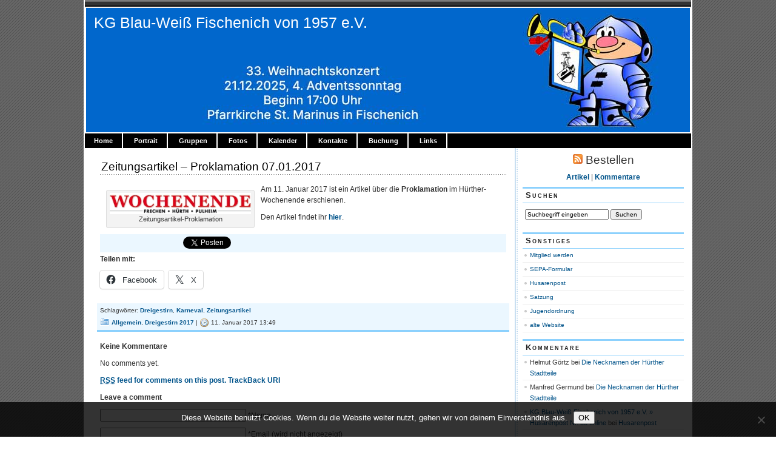

--- FILE ---
content_type: text/html; charset=UTF-8
request_url: https://www.blau-weiss-fischenich.de/?p=18600
body_size: 11623
content:
<!DOCTYPE html PUBLIC "-//W3C//DTD XHTML 1.0 Transitional//EN" "http://www.w3.org/TR/xhtml1/DTD/xhtml1-transitional.dtd">
<html xmlns="http://www.w3.org/1999/xhtml" lang="de">

<head profile="http://gmpg.org/xfn/11">
<meta http-equiv="Content-Type" content="text/html; charset=UTF-8" />

<title>KG Blau-Weiß Fischenich von 1957 e.V.   &raquo; Zeitungsartikel – Proklamation 07.01.2017</title>
	
<link rel="stylesheet" href="https://www.blau-weiss-fischenich.de/wp-content/themes/magicblue/style.css" type="text/css" media="screen" />


<link rel="alternate" type="application/rss+xml" title="KG Blau-Weiß Fischenich von 1957 e.V. RSS Feed" href="https://www.blau-weiss-fischenich.de/?feed=rss2" />

	<link rel="pingback" href="https://www.blau-weiss-fischenich.de/xmlrpc.php" />


	
	<style type="text/css" media="screen">
	
			
body{
		background: #fff url("https://www.blau-weiss-fischenich.de/wp-content/themes/magicblue/images/bodybg.gif");
	}	

#superheader{
		background: url("https://www.blau-weiss-fischenich.de/wp-content/themes/magicblue/images/superheaderbg.gif") top left repeat-x;
		}			
		
#header{
		background: #fff url("https://www.blau-weiss-fischenich.de/wp-content/themes/magicblue/images/headerbg.jpg") top center no-repeat;
				}	
		
#wrapper2{
		background: #fff url("https://www.blau-weiss-fischenich.de/wp-content/themes/magicblue/images/wrapperbg.gif") top right repeat-y;
				}

.post h2{
	background: url("https://www.blau-weiss-fischenich.de/wp-content/themes/magicblue/images/dots.gif") left bottom repeat-x;
				}							
	
.menu ul li.widget ul li{
			background: url("https://www.blau-weiss-fischenich.de/wp-content/themes/magicblue/images/listbullet.gif") no-repeat 0 3px;
				}	

.menu ul li.widget ul li ul li{				
		background: url("https://www.blau-weiss-fischenich.de/wp-content/themes/magicblue/images/listbullet.gif") no-repeat 0 1px;
				}					
				
</style>
	
		<script type="text/javascript" src="https://www.blau-weiss-fischenich.de/wp-content/themes/magicblue/scripts/utils.js"></script>
<!-- Entweder gibt es keine banner, oder die banner sind deaktiviert oder hier nicht entsprechend eingestellt! -->


	<meta name='robots' content='max-image-preview:large' />
	<style>img:is([sizes="auto" i], [sizes^="auto," i]) { contain-intrinsic-size: 3000px 1500px }</style>
	<link rel='dns-prefetch' href='//platform.twitter.com' />
<link rel='dns-prefetch' href='//secure.gravatar.com' />
<link rel='dns-prefetch' href='//stats.wp.com' />
<link rel='dns-prefetch' href='//v0.wordpress.com' />
<link rel='preconnect' href='//i0.wp.com' />
<link rel="alternate" type="application/rss+xml" title="KG Blau-Weiß Fischenich von 1957 e.V. &raquo; Zeitungsartikel – Proklamation 07.01.2017-Kommentar-Feed" href="https://www.blau-weiss-fischenich.de/?feed=rss2&#038;p=18600" />
<script type="text/javascript">
/* <![CDATA[ */
window._wpemojiSettings = {"baseUrl":"https:\/\/s.w.org\/images\/core\/emoji\/16.0.1\/72x72\/","ext":".png","svgUrl":"https:\/\/s.w.org\/images\/core\/emoji\/16.0.1\/svg\/","svgExt":".svg","source":{"concatemoji":"https:\/\/www.blau-weiss-fischenich.de\/wp-includes\/js\/wp-emoji-release.min.js?ver=6.8.3"}};
/*! This file is auto-generated */
!function(s,n){var o,i,e;function c(e){try{var t={supportTests:e,timestamp:(new Date).valueOf()};sessionStorage.setItem(o,JSON.stringify(t))}catch(e){}}function p(e,t,n){e.clearRect(0,0,e.canvas.width,e.canvas.height),e.fillText(t,0,0);var t=new Uint32Array(e.getImageData(0,0,e.canvas.width,e.canvas.height).data),a=(e.clearRect(0,0,e.canvas.width,e.canvas.height),e.fillText(n,0,0),new Uint32Array(e.getImageData(0,0,e.canvas.width,e.canvas.height).data));return t.every(function(e,t){return e===a[t]})}function u(e,t){e.clearRect(0,0,e.canvas.width,e.canvas.height),e.fillText(t,0,0);for(var n=e.getImageData(16,16,1,1),a=0;a<n.data.length;a++)if(0!==n.data[a])return!1;return!0}function f(e,t,n,a){switch(t){case"flag":return n(e,"\ud83c\udff3\ufe0f\u200d\u26a7\ufe0f","\ud83c\udff3\ufe0f\u200b\u26a7\ufe0f")?!1:!n(e,"\ud83c\udde8\ud83c\uddf6","\ud83c\udde8\u200b\ud83c\uddf6")&&!n(e,"\ud83c\udff4\udb40\udc67\udb40\udc62\udb40\udc65\udb40\udc6e\udb40\udc67\udb40\udc7f","\ud83c\udff4\u200b\udb40\udc67\u200b\udb40\udc62\u200b\udb40\udc65\u200b\udb40\udc6e\u200b\udb40\udc67\u200b\udb40\udc7f");case"emoji":return!a(e,"\ud83e\udedf")}return!1}function g(e,t,n,a){var r="undefined"!=typeof WorkerGlobalScope&&self instanceof WorkerGlobalScope?new OffscreenCanvas(300,150):s.createElement("canvas"),o=r.getContext("2d",{willReadFrequently:!0}),i=(o.textBaseline="top",o.font="600 32px Arial",{});return e.forEach(function(e){i[e]=t(o,e,n,a)}),i}function t(e){var t=s.createElement("script");t.src=e,t.defer=!0,s.head.appendChild(t)}"undefined"!=typeof Promise&&(o="wpEmojiSettingsSupports",i=["flag","emoji"],n.supports={everything:!0,everythingExceptFlag:!0},e=new Promise(function(e){s.addEventListener("DOMContentLoaded",e,{once:!0})}),new Promise(function(t){var n=function(){try{var e=JSON.parse(sessionStorage.getItem(o));if("object"==typeof e&&"number"==typeof e.timestamp&&(new Date).valueOf()<e.timestamp+604800&&"object"==typeof e.supportTests)return e.supportTests}catch(e){}return null}();if(!n){if("undefined"!=typeof Worker&&"undefined"!=typeof OffscreenCanvas&&"undefined"!=typeof URL&&URL.createObjectURL&&"undefined"!=typeof Blob)try{var e="postMessage("+g.toString()+"("+[JSON.stringify(i),f.toString(),p.toString(),u.toString()].join(",")+"));",a=new Blob([e],{type:"text/javascript"}),r=new Worker(URL.createObjectURL(a),{name:"wpTestEmojiSupports"});return void(r.onmessage=function(e){c(n=e.data),r.terminate(),t(n)})}catch(e){}c(n=g(i,f,p,u))}t(n)}).then(function(e){for(var t in e)n.supports[t]=e[t],n.supports.everything=n.supports.everything&&n.supports[t],"flag"!==t&&(n.supports.everythingExceptFlag=n.supports.everythingExceptFlag&&n.supports[t]);n.supports.everythingExceptFlag=n.supports.everythingExceptFlag&&!n.supports.flag,n.DOMReady=!1,n.readyCallback=function(){n.DOMReady=!0}}).then(function(){return e}).then(function(){var e;n.supports.everything||(n.readyCallback(),(e=n.source||{}).concatemoji?t(e.concatemoji):e.wpemoji&&e.twemoji&&(t(e.twemoji),t(e.wpemoji)))}))}((window,document),window._wpemojiSettings);
/* ]]> */
</script>
<link rel='stylesheet' id='countdown-style-css' href='https://www.blau-weiss-fischenich.de/wp-content/plugins/ns-countdown/countdown.css?ver=6.8.3' type='text/css' media='all' />
<link rel='stylesheet' id='tfg_style-css' href='https://www.blau-weiss-fischenich.de/wp-content/plugins/twitter-facebook-google-plusone-share/tfg_style.css?ver=6.8.3' type='text/css' media='all' />
<style id='wp-emoji-styles-inline-css' type='text/css'>

	img.wp-smiley, img.emoji {
		display: inline !important;
		border: none !important;
		box-shadow: none !important;
		height: 1em !important;
		width: 1em !important;
		margin: 0 0.07em !important;
		vertical-align: -0.1em !important;
		background: none !important;
		padding: 0 !important;
	}
</style>
<link rel='stylesheet' id='wp-block-library-css' href='https://www.blau-weiss-fischenich.de/wp-includes/css/dist/block-library/style.min.css?ver=6.8.3' type='text/css' media='all' />
<style id='classic-theme-styles-inline-css' type='text/css'>
/*! This file is auto-generated */
.wp-block-button__link{color:#fff;background-color:#32373c;border-radius:9999px;box-shadow:none;text-decoration:none;padding:calc(.667em + 2px) calc(1.333em + 2px);font-size:1.125em}.wp-block-file__button{background:#32373c;color:#fff;text-decoration:none}
</style>
<link rel='stylesheet' id='mediaelement-css' href='https://www.blau-weiss-fischenich.de/wp-includes/js/mediaelement/mediaelementplayer-legacy.min.css?ver=4.2.17' type='text/css' media='all' />
<link rel='stylesheet' id='wp-mediaelement-css' href='https://www.blau-weiss-fischenich.de/wp-includes/js/mediaelement/wp-mediaelement.min.css?ver=6.8.3' type='text/css' media='all' />
<style id='jetpack-sharing-buttons-style-inline-css' type='text/css'>
.jetpack-sharing-buttons__services-list{display:flex;flex-direction:row;flex-wrap:wrap;gap:0;list-style-type:none;margin:5px;padding:0}.jetpack-sharing-buttons__services-list.has-small-icon-size{font-size:12px}.jetpack-sharing-buttons__services-list.has-normal-icon-size{font-size:16px}.jetpack-sharing-buttons__services-list.has-large-icon-size{font-size:24px}.jetpack-sharing-buttons__services-list.has-huge-icon-size{font-size:36px}@media print{.jetpack-sharing-buttons__services-list{display:none!important}}.editor-styles-wrapper .wp-block-jetpack-sharing-buttons{gap:0;padding-inline-start:0}ul.jetpack-sharing-buttons__services-list.has-background{padding:1.25em 2.375em}
</style>
<style id='global-styles-inline-css' type='text/css'>
:root{--wp--preset--aspect-ratio--square: 1;--wp--preset--aspect-ratio--4-3: 4/3;--wp--preset--aspect-ratio--3-4: 3/4;--wp--preset--aspect-ratio--3-2: 3/2;--wp--preset--aspect-ratio--2-3: 2/3;--wp--preset--aspect-ratio--16-9: 16/9;--wp--preset--aspect-ratio--9-16: 9/16;--wp--preset--color--black: #000000;--wp--preset--color--cyan-bluish-gray: #abb8c3;--wp--preset--color--white: #ffffff;--wp--preset--color--pale-pink: #f78da7;--wp--preset--color--vivid-red: #cf2e2e;--wp--preset--color--luminous-vivid-orange: #ff6900;--wp--preset--color--luminous-vivid-amber: #fcb900;--wp--preset--color--light-green-cyan: #7bdcb5;--wp--preset--color--vivid-green-cyan: #00d084;--wp--preset--color--pale-cyan-blue: #8ed1fc;--wp--preset--color--vivid-cyan-blue: #0693e3;--wp--preset--color--vivid-purple: #9b51e0;--wp--preset--gradient--vivid-cyan-blue-to-vivid-purple: linear-gradient(135deg,rgba(6,147,227,1) 0%,rgb(155,81,224) 100%);--wp--preset--gradient--light-green-cyan-to-vivid-green-cyan: linear-gradient(135deg,rgb(122,220,180) 0%,rgb(0,208,130) 100%);--wp--preset--gradient--luminous-vivid-amber-to-luminous-vivid-orange: linear-gradient(135deg,rgba(252,185,0,1) 0%,rgba(255,105,0,1) 100%);--wp--preset--gradient--luminous-vivid-orange-to-vivid-red: linear-gradient(135deg,rgba(255,105,0,1) 0%,rgb(207,46,46) 100%);--wp--preset--gradient--very-light-gray-to-cyan-bluish-gray: linear-gradient(135deg,rgb(238,238,238) 0%,rgb(169,184,195) 100%);--wp--preset--gradient--cool-to-warm-spectrum: linear-gradient(135deg,rgb(74,234,220) 0%,rgb(151,120,209) 20%,rgb(207,42,186) 40%,rgb(238,44,130) 60%,rgb(251,105,98) 80%,rgb(254,248,76) 100%);--wp--preset--gradient--blush-light-purple: linear-gradient(135deg,rgb(255,206,236) 0%,rgb(152,150,240) 100%);--wp--preset--gradient--blush-bordeaux: linear-gradient(135deg,rgb(254,205,165) 0%,rgb(254,45,45) 50%,rgb(107,0,62) 100%);--wp--preset--gradient--luminous-dusk: linear-gradient(135deg,rgb(255,203,112) 0%,rgb(199,81,192) 50%,rgb(65,88,208) 100%);--wp--preset--gradient--pale-ocean: linear-gradient(135deg,rgb(255,245,203) 0%,rgb(182,227,212) 50%,rgb(51,167,181) 100%);--wp--preset--gradient--electric-grass: linear-gradient(135deg,rgb(202,248,128) 0%,rgb(113,206,126) 100%);--wp--preset--gradient--midnight: linear-gradient(135deg,rgb(2,3,129) 0%,rgb(40,116,252) 100%);--wp--preset--font-size--small: 13px;--wp--preset--font-size--medium: 20px;--wp--preset--font-size--large: 36px;--wp--preset--font-size--x-large: 42px;--wp--preset--spacing--20: 0.44rem;--wp--preset--spacing--30: 0.67rem;--wp--preset--spacing--40: 1rem;--wp--preset--spacing--50: 1.5rem;--wp--preset--spacing--60: 2.25rem;--wp--preset--spacing--70: 3.38rem;--wp--preset--spacing--80: 5.06rem;--wp--preset--shadow--natural: 6px 6px 9px rgba(0, 0, 0, 0.2);--wp--preset--shadow--deep: 12px 12px 50px rgba(0, 0, 0, 0.4);--wp--preset--shadow--sharp: 6px 6px 0px rgba(0, 0, 0, 0.2);--wp--preset--shadow--outlined: 6px 6px 0px -3px rgba(255, 255, 255, 1), 6px 6px rgba(0, 0, 0, 1);--wp--preset--shadow--crisp: 6px 6px 0px rgba(0, 0, 0, 1);}:where(.is-layout-flex){gap: 0.5em;}:where(.is-layout-grid){gap: 0.5em;}body .is-layout-flex{display: flex;}.is-layout-flex{flex-wrap: wrap;align-items: center;}.is-layout-flex > :is(*, div){margin: 0;}body .is-layout-grid{display: grid;}.is-layout-grid > :is(*, div){margin: 0;}:where(.wp-block-columns.is-layout-flex){gap: 2em;}:where(.wp-block-columns.is-layout-grid){gap: 2em;}:where(.wp-block-post-template.is-layout-flex){gap: 1.25em;}:where(.wp-block-post-template.is-layout-grid){gap: 1.25em;}.has-black-color{color: var(--wp--preset--color--black) !important;}.has-cyan-bluish-gray-color{color: var(--wp--preset--color--cyan-bluish-gray) !important;}.has-white-color{color: var(--wp--preset--color--white) !important;}.has-pale-pink-color{color: var(--wp--preset--color--pale-pink) !important;}.has-vivid-red-color{color: var(--wp--preset--color--vivid-red) !important;}.has-luminous-vivid-orange-color{color: var(--wp--preset--color--luminous-vivid-orange) !important;}.has-luminous-vivid-amber-color{color: var(--wp--preset--color--luminous-vivid-amber) !important;}.has-light-green-cyan-color{color: var(--wp--preset--color--light-green-cyan) !important;}.has-vivid-green-cyan-color{color: var(--wp--preset--color--vivid-green-cyan) !important;}.has-pale-cyan-blue-color{color: var(--wp--preset--color--pale-cyan-blue) !important;}.has-vivid-cyan-blue-color{color: var(--wp--preset--color--vivid-cyan-blue) !important;}.has-vivid-purple-color{color: var(--wp--preset--color--vivid-purple) !important;}.has-black-background-color{background-color: var(--wp--preset--color--black) !important;}.has-cyan-bluish-gray-background-color{background-color: var(--wp--preset--color--cyan-bluish-gray) !important;}.has-white-background-color{background-color: var(--wp--preset--color--white) !important;}.has-pale-pink-background-color{background-color: var(--wp--preset--color--pale-pink) !important;}.has-vivid-red-background-color{background-color: var(--wp--preset--color--vivid-red) !important;}.has-luminous-vivid-orange-background-color{background-color: var(--wp--preset--color--luminous-vivid-orange) !important;}.has-luminous-vivid-amber-background-color{background-color: var(--wp--preset--color--luminous-vivid-amber) !important;}.has-light-green-cyan-background-color{background-color: var(--wp--preset--color--light-green-cyan) !important;}.has-vivid-green-cyan-background-color{background-color: var(--wp--preset--color--vivid-green-cyan) !important;}.has-pale-cyan-blue-background-color{background-color: var(--wp--preset--color--pale-cyan-blue) !important;}.has-vivid-cyan-blue-background-color{background-color: var(--wp--preset--color--vivid-cyan-blue) !important;}.has-vivid-purple-background-color{background-color: var(--wp--preset--color--vivid-purple) !important;}.has-black-border-color{border-color: var(--wp--preset--color--black) !important;}.has-cyan-bluish-gray-border-color{border-color: var(--wp--preset--color--cyan-bluish-gray) !important;}.has-white-border-color{border-color: var(--wp--preset--color--white) !important;}.has-pale-pink-border-color{border-color: var(--wp--preset--color--pale-pink) !important;}.has-vivid-red-border-color{border-color: var(--wp--preset--color--vivid-red) !important;}.has-luminous-vivid-orange-border-color{border-color: var(--wp--preset--color--luminous-vivid-orange) !important;}.has-luminous-vivid-amber-border-color{border-color: var(--wp--preset--color--luminous-vivid-amber) !important;}.has-light-green-cyan-border-color{border-color: var(--wp--preset--color--light-green-cyan) !important;}.has-vivid-green-cyan-border-color{border-color: var(--wp--preset--color--vivid-green-cyan) !important;}.has-pale-cyan-blue-border-color{border-color: var(--wp--preset--color--pale-cyan-blue) !important;}.has-vivid-cyan-blue-border-color{border-color: var(--wp--preset--color--vivid-cyan-blue) !important;}.has-vivid-purple-border-color{border-color: var(--wp--preset--color--vivid-purple) !important;}.has-vivid-cyan-blue-to-vivid-purple-gradient-background{background: var(--wp--preset--gradient--vivid-cyan-blue-to-vivid-purple) !important;}.has-light-green-cyan-to-vivid-green-cyan-gradient-background{background: var(--wp--preset--gradient--light-green-cyan-to-vivid-green-cyan) !important;}.has-luminous-vivid-amber-to-luminous-vivid-orange-gradient-background{background: var(--wp--preset--gradient--luminous-vivid-amber-to-luminous-vivid-orange) !important;}.has-luminous-vivid-orange-to-vivid-red-gradient-background{background: var(--wp--preset--gradient--luminous-vivid-orange-to-vivid-red) !important;}.has-very-light-gray-to-cyan-bluish-gray-gradient-background{background: var(--wp--preset--gradient--very-light-gray-to-cyan-bluish-gray) !important;}.has-cool-to-warm-spectrum-gradient-background{background: var(--wp--preset--gradient--cool-to-warm-spectrum) !important;}.has-blush-light-purple-gradient-background{background: var(--wp--preset--gradient--blush-light-purple) !important;}.has-blush-bordeaux-gradient-background{background: var(--wp--preset--gradient--blush-bordeaux) !important;}.has-luminous-dusk-gradient-background{background: var(--wp--preset--gradient--luminous-dusk) !important;}.has-pale-ocean-gradient-background{background: var(--wp--preset--gradient--pale-ocean) !important;}.has-electric-grass-gradient-background{background: var(--wp--preset--gradient--electric-grass) !important;}.has-midnight-gradient-background{background: var(--wp--preset--gradient--midnight) !important;}.has-small-font-size{font-size: var(--wp--preset--font-size--small) !important;}.has-medium-font-size{font-size: var(--wp--preset--font-size--medium) !important;}.has-large-font-size{font-size: var(--wp--preset--font-size--large) !important;}.has-x-large-font-size{font-size: var(--wp--preset--font-size--x-large) !important;}
:where(.wp-block-post-template.is-layout-flex){gap: 1.25em;}:where(.wp-block-post-template.is-layout-grid){gap: 1.25em;}
:where(.wp-block-columns.is-layout-flex){gap: 2em;}:where(.wp-block-columns.is-layout-grid){gap: 2em;}
:root :where(.wp-block-pullquote){font-size: 1.5em;line-height: 1.6;}
</style>
<link rel='stylesheet' id='contact-form-7-css' href='https://www.blau-weiss-fischenich.de/wp-content/plugins/contact-form-7/includes/css/styles.css?ver=6.1.3' type='text/css' media='all' />
<link rel='stylesheet' id='cookie-notice-front-css' href='https://www.blau-weiss-fischenich.de/wp-content/plugins/cookie-notice/css/front.min.css?ver=2.5.8' type='text/css' media='all' />
<link rel='stylesheet' id='wpgdprc-front-css-css' href='https://www.blau-weiss-fischenich.de/wp-content/plugins/wp-gdpr-compliance/Assets/css/front.css?ver=1649309624' type='text/css' media='all' />
<style id='wpgdprc-front-css-inline-css' type='text/css'>
:root{--wp-gdpr--bar--background-color: #000000;--wp-gdpr--bar--color: #ffffff;--wp-gdpr--button--background-color: #000000;--wp-gdpr--button--background-color--darken: #000000;--wp-gdpr--button--color: #ffffff;}
</style>
<link rel='stylesheet' id='sharedaddy-css' href='https://www.blau-weiss-fischenich.de/wp-content/plugins/jetpack/modules/sharedaddy/sharing.css?ver=15.1.1' type='text/css' media='all' />
<link rel='stylesheet' id='social-logos-css' href='https://www.blau-weiss-fischenich.de/wp-content/plugins/jetpack/_inc/social-logos/social-logos.min.css?ver=15.1.1' type='text/css' media='all' />
<script type="text/javascript" src="https://www.blau-weiss-fischenich.de/wp-includes/js/jquery/jquery.min.js?ver=3.7.1" id="jquery-core-js"></script>
<script type="text/javascript" src="https://www.blau-weiss-fischenich.de/wp-includes/js/jquery/jquery-migrate.min.js?ver=3.4.1" id="jquery-migrate-js"></script>
<script type="text/javascript" id="adrotate-dyngroup-js-extra">
/* <![CDATA[ */
var impression_object = {"ajax_url":"https:\/\/www.blau-weiss-fischenich.de\/wp-admin\/admin-ajax.php"};
/* ]]> */
</script>
<script type="text/javascript" src="https://www.blau-weiss-fischenich.de/wp-content/plugins/adrotate-pro/library/jquery.adrotate.dyngroup.js" id="adrotate-dyngroup-js"></script>
<script type="text/javascript" id="adrotate-clicktracker-js-extra">
/* <![CDATA[ */
var click_object = {"ajax_url":"https:\/\/www.blau-weiss-fischenich.de\/wp-admin\/admin-ajax.php"};
/* ]]> */
</script>
<script type="text/javascript" src="https://www.blau-weiss-fischenich.de/wp-content/plugins/adrotate-pro/library/jquery.adrotate.clicktracker.js" id="adrotate-clicktracker-js"></script>
<script type="text/javascript" id="cookie-notice-front-js-before">
/* <![CDATA[ */
var cnArgs = {"ajaxUrl":"https:\/\/www.blau-weiss-fischenich.de\/wp-admin\/admin-ajax.php","nonce":"a279e3bec9","hideEffect":"fade","position":"bottom","onScroll":false,"onScrollOffset":100,"onClick":false,"cookieName":"cookie_notice_accepted","cookieTime":2592000,"cookieTimeRejected":2592000,"globalCookie":false,"redirection":false,"cache":false,"revokeCookies":false,"revokeCookiesOpt":"automatic"};
/* ]]> */
</script>
<script type="text/javascript" src="https://www.blau-weiss-fischenich.de/wp-content/plugins/cookie-notice/js/front.min.js?ver=2.5.8" id="cookie-notice-front-js"></script>
<script type="text/javascript" id="wpgdprc-front-js-js-extra">
/* <![CDATA[ */
var wpgdprcFront = {"ajaxUrl":"https:\/\/www.blau-weiss-fischenich.de\/wp-admin\/admin-ajax.php","ajaxNonce":"6ef08467d8","ajaxArg":"security","pluginPrefix":"wpgdprc","blogId":"1","isMultiSite":"","locale":"de_DE","showSignUpModal":"","showFormModal":"","cookieName":"wpgdprc-consent","consentVersion":"","path":"\/","prefix":"wpgdprc"};
/* ]]> */
</script>
<script type="text/javascript" src="https://www.blau-weiss-fischenich.de/wp-content/plugins/wp-gdpr-compliance/Assets/js/front.min.js?ver=1649309624" id="wpgdprc-front-js-js"></script>
<link rel="https://api.w.org/" href="https://www.blau-weiss-fischenich.de/index.php?rest_route=/" /><link rel="alternate" title="JSON" type="application/json" href="https://www.blau-weiss-fischenich.de/index.php?rest_route=/wp/v2/posts/18600" /><link rel="EditURI" type="application/rsd+xml" title="RSD" href="https://www.blau-weiss-fischenich.de/xmlrpc.php?rsd" />
<meta name="generator" content="WordPress 6.8.3" />
<link rel="canonical" href="https://www.blau-weiss-fischenich.de/?p=18600" />
<link rel='shortlink' href='https://wp.me/p787HS-4Q0' />
<link rel="alternate" title="oEmbed (JSON)" type="application/json+oembed" href="https://www.blau-weiss-fischenich.de/index.php?rest_route=%2Foembed%2F1.0%2Fembed&#038;url=https%3A%2F%2Fwww.blau-weiss-fischenich.de%2F%3Fp%3D18600" />
<link rel="alternate" title="oEmbed (XML)" type="text/xml+oembed" href="https://www.blau-weiss-fischenich.de/index.php?rest_route=%2Foembed%2F1.0%2Fembed&#038;url=https%3A%2F%2Fwww.blau-weiss-fischenich.de%2F%3Fp%3D18600&#038;format=xml" />

<!-- This site is using AdRotate v4.13.2 Professional to display their advertisements - https://ajdg.solutions/products/adrotate-for-wordpress/ -->
<!-- AdRotate CSS -->
<style type="text/css" media="screen">
	.g { margin:0px; padding:0px; overflow:hidden; line-height:1; zoom:1; }
	.g img { height:auto; }
	.g-col { position:relative; float:left; }
	.g-col:first-child { margin-left: 0; }
	.g-col:last-child { margin-right: 0; }
	.g-1 { width:100%; max-width:680px; height:100%; max-height:152px; margin: 0 auto; }
	.g-2 { margin:1px 1px 1px 1px; }
	@media only screen and (max-width: 480px) {
		.g-col, .g-dyn, .g-single { width:100%; margin-left:0; margin-right:0; }
	}
</style>
<!-- /AdRotate CSS -->

<meta name="framework" content="Alkivia Framework 0.8" />

<link rel="stylesheet" href="https://www.blau-weiss-fischenich.de/wp-content/plugins/count-per-day/counter.css" type="text/css" />


<!-- Facebook Like Thumbnail -->
<link rel="image_src" href="http://www.blau-weiss-fischenich.de/wp-content/uploads/2011/07/Logo_Wochenende.jpg" />
<!-- End Facebook Like Thumbnail -->

	<style>img#wpstats{display:none}</style>
		<style type="text/css">.recentcomments a{display:inline !important;padding:0 !important;margin:0 !important;}</style><!-- AdRotate JS -->
<script type="text/javascript">
jQuery(document).ready(function(){if(jQuery.fn.gslider) {
	jQuery('.g-1').gslider({groupid:1,speed:10000,repeat_impressions:'Y'});
}});
</script>
<!-- /AdRotate JS -->


<!-- Jetpack Open Graph Tags -->
<meta property="og:type" content="article" />
<meta property="og:title" content="Zeitungsartikel – Proklamation 07.01.2017" />
<meta property="og:url" content="https://www.blau-weiss-fischenich.de/?p=18600" />
<meta property="og:description" content="Am 11. Januar 2017 ist ein Artikel über die Proklamation im Hürther-Wochenende erschienen. Den Artikel" />
<meta property="article:published_time" content="2017-01-11T12:49:49+00:00" />
<meta property="article:modified_time" content="2017-01-11T12:58:24+00:00" />
<meta property="og:site_name" content="KG Blau-Weiß Fischenich von 1957 e.V." />
<meta property="og:image" content="http://www.blau-weiss-fischenich.de/wp-content/uploads/2011/07/Logo_Wochenende.jpg" />
<meta property="og:image:secure_url" content="https://i0.wp.com/www.blau-weiss-fischenich.de/wp-content/uploads/2011/07/Logo_Wochenende.jpg" />
<meta property="og:image:width" content="233" />
<meta property="og:image:height" content="35" />
<meta property="og:image:alt" content="" />
<meta property="og:locale" content="de_DE" />
<meta name="twitter:text:title" content="Zeitungsartikel – Proklamation 07.01.2017" />
<meta name="twitter:image" content="http://www.blau-weiss-fischenich.de/wp-content/uploads/2011/07/Logo_Wochenende.jpg?w=144" />
<meta name="twitter:card" content="summary" />

<!-- End Jetpack Open Graph Tags -->

</head>
<body>

<div id="wrapper">

<div id="wrapper2">

	<div id="superheader"></div>

	<div id="header">

		<h3><a href="https://www.blau-weiss-fischenich.de/">KG Blau-Weiß Fischenich von 1957 e.V.</a></h3>
		<h2></h2>
	
	</div>
	
	
	<div id="tabs">
	
			<ul>
			<li><a href="https://www.blau-weiss-fischenich.de/">Home</a></li>
			<li class="page_item page-item-158"><a href="https://www.blau-weiss-fischenich.de/?page_id=158">Portrait</a></li>
<li class="page_item page-item-160"><a href="https://www.blau-weiss-fischenich.de/?page_id=160">Gruppen</a></li>
<li class="page_item page-item-162"><a href="https://www.blau-weiss-fischenich.de/?page_id=162">Fotos</a></li>
<li class="page_item page-item-154"><a href="http://blau-weiss-fischenich.de/kalender.html#new_tab">Kalender</a></li>
<li class="page_item page-item-164"><a href="https://www.blau-weiss-fischenich.de/?page_id=164">Kontakte</a></li>
<li class="page_item page-item-17612"><a href="https://www.blau-weiss-fischenich.de/?page_id=17612">Buchung</a></li>
<li class="page_item page-item-523"><a href="https://www.blau-weiss-fischenich.de/?page_id=523">Links</a></li>
 
			
			
			</ul>
	</div>	

<div id="content">


<div id="main">

		
				
	<div class="post" id="post-18600">
	
		<div class="entry">
		
				<h2><a href="https://www.blau-weiss-fischenich.de/?p=18600" rel="bookmark" title="Permanent Link to Zeitungsartikel – Proklamation 07.01.2017">Zeitungsartikel – Proklamation 07.01.2017</a></h2>

				<div id="attachment_1355" style="width: 243px" class="wp-caption alignleft"><a href="https://i0.wp.com/www.blau-weiss-fischenich.de/wp-content/uploads/2011/07/Logo_Wochenende.jpg"><img data-recalc-dims="1" decoding="async" aria-describedby="caption-attachment-1355" class="wp-image-1355 " src="https://i0.wp.com/www.blau-weiss-fischenich.de/wp-content/uploads/2011/07/Logo_Wochenende.jpg?resize=233%2C35" height="35" width="233"></a><p id="caption-attachment-1355" class="wp-caption-text">Zeitungsartikel-Proklamation</p></div>
<p>Am 11. Januar 2017 ist ein Artikel über die <strong>Proklamation </strong>im Hürther-Wochenende erschienen.</p>
<p>Den Artikel<span id="more-15998"></span><span id="more-15885"></span><span id="more-2995"></span> <span id="more-18600"></span>findet<span id="more-16988"></span> ihr <a href="http://www.blau-weiss-fischenich.de/wp-content/uploads/2017/01/Zeitungsartikel-Wochenende-11.01.2017-Proklamation.pdf">hier</a>.</p>
<div class="bottomcontainerBox" style="background-color:#ebf7ff;">
			<div style="float:left; width:115px;padding-right:10px; margin:4px 4px 4px 4px;height:30px;">
			<iframe src="https://www.facebook.com/plugins/like.php?href=https%3A%2F%2Fwww.blau-weiss-fischenich.de%2F%3Fp%3D18600&amp;layout=button_count&amp;show_faces=false&amp;width=115&amp;action=like&amp;font=verdana&amp;colorscheme=light&amp;height=21" scrolling="no" frameborder="0" allowTransparency="true" style="border:none; overflow:hidden; width:115px; height:21px;"></iframe></div>
			<div style="float:left; width:60px;padding-right:10px; margin:4px 4px 4px 4px;height:30px;">
			<a href="https://twitter.com/share" class="twitter-share-button" data-url="https://www.blau-weiss-fischenich.de/?p=18600"  data-text="Zeitungsartikel – Proklamation 07.01.2017" data-count="none"></a>
			</div>			
			</div><div style="clear:both"></div><div style="padding-bottom:4px;"></div><div class="sharedaddy sd-sharing-enabled"><div class="robots-nocontent sd-block sd-social sd-social-icon-text sd-sharing"><h3 class="sd-title">Teilen mit:</h3><div class="sd-content"><ul><li class="share-facebook"><a rel="nofollow noopener noreferrer"
				data-shared="sharing-facebook-18600"
				class="share-facebook sd-button share-icon"
				href="https://www.blau-weiss-fischenich.de/?p=18600&#038;share=facebook"
				target="_blank"
				aria-labelledby="sharing-facebook-18600"
				>
				<span id="sharing-facebook-18600" hidden>Klick, um auf Facebook zu teilen (Wird in neuem Fenster geöffnet)</span>
				<span>Facebook</span>
			</a></li><li class="share-x"><a rel="nofollow noopener noreferrer"
				data-shared="sharing-x-18600"
				class="share-x sd-button share-icon"
				href="https://www.blau-weiss-fischenich.de/?p=18600&#038;share=x"
				target="_blank"
				aria-labelledby="sharing-x-18600"
				>
				<span id="sharing-x-18600" hidden>Klicke, um auf X zu teilen (Wird in neuem Fenster geöffnet)</span>
				<span>X</span>
			</a></li><li class="share-end"></li></ul></div></div></div>		</div>
	
	
	
		<div class="postmetadata">
		 		 		  	<p>Schlagwörter: <a href="https://www.blau-weiss-fischenich.de/?tag=dreigestirn" rel="tag">Dreigestirn</a>, <a href="https://www.blau-weiss-fischenich.de/?tag=karneval" rel="tag">Karneval</a>, <a href="https://www.blau-weiss-fischenich.de/?tag=zeitungsartikel" rel="tag">Zeitungsartikel</a></p>
						
			<p><img style="vertical-align:-3px;" alt="categories" src="https://www.blau-weiss-fischenich.de/wp-content/themes/magicblue/images/category.gif" height="16" width="16" /> <a href="https://www.blau-weiss-fischenich.de/?cat=1" rel="category">Allgemein</a>, <a href="https://www.blau-weiss-fischenich.de/?cat=140" rel="category">Dreigestirn 2017</a> |  <img style="vertical-align:-5px;" alt="datetime" src="https://www.blau-weiss-fischenich.de/wp-content/themes/magicblue/images/clock.gif" height="16" width="16" /> 11. Januar 2017 13:49 </p>
			
			</div> 

		
		<div class="entry">

<h3 id="comments">Keine Kommentare 

	<a href="#postcomment" title="Leave a comment"></a>
</h3>


	<p>No comments yet.</p>
	
	

<p><a href="https://www.blau-weiss-fischenich.de/?feed=rss2&#038;p=18600"><abbr title="Really Simple Syndication">RSS</abbr> feed for comments on this post.</a> 
	<a href="https://www.blau-weiss-fischenich.de/wp-trackback.php?p=18600" rel="trackback">TrackBack URI</a>
</p>
<h3 id="postcomment">Leave a comment</h3>


<form action="https://www.blau-weiss-fischenich.de/wp-comments-post.php" method="post" id="commentform">


<p><input type="text" name="author" id="author" value="" size="28" tabindex="1" />
<label for="author">*Name </label></p>

<p><input type="text" name="email" id="email" value="" size="28" tabindex="2" />
<label for="email">*Email (wird nicht angezeigt) </label></p>

<p><input type="text" name="url" id="url" value="" size="28" tabindex="3" />
<label for="url">Website</label></p>


<p><textarea autocomplete="new-password"  id="j0afedbf98"  name="j0afedbf98"   style="width:80%; height:100px;" tabindex="4"></textarea><textarea id="comment" aria-label="hp-comment" aria-hidden="true" name="comment" autocomplete="new-password" style="padding:0 !important;clip:rect(1px, 1px, 1px, 1px) !important;position:absolute !important;white-space:nowrap !important;height:1px !important;width:1px !important;overflow:hidden !important;" tabindex="-1"></textarea><script data-noptimize>document.getElementById("comment").setAttribute( "id", "af11bc411203d4b668b376069bfcc1cf" );document.getElementById("j0afedbf98").setAttribute( "id", "comment" );</script></p>

<p><input name="submit" type="submit" id="submit" tabindex="5" value="Kommentar speichern" />
<input type="hidden" name="comment_post_ID" value="18600" />
</p>


</form>



</div>
		
		
		</div>
		
		


	
	
	
	<div id="navigation">
			<div class="fleft"></div>
					<div class="fright"> </div>
	</div>
			
	

		
	

	
	</div> <!-- eof main -->

<!-- begin sidebar -->
<div id="sidebar">

	<div id="subscribe">

		<h3 style="font-size: 150%;font-weight:100;"><img alt="RSS" src="https://www.blau-weiss-fischenich.de/wp-content/themes/magicblue/images/feed-icon-16x16.gif" /> Bestellen</h3>

		<p><a href="https://www.blau-weiss-fischenich.de/?feed=rss2">Artikel</a> | <a href="https://www.blau-weiss-fischenich.de/?feed=comments-rss2">Kommentare</a></p>

	</div>
<div class="menu">

	<ul>
		<li class="widget" id="search">
			<h3>Suchen</h3>

			<form id="searchform2" method="get" action="https://www.blau-weiss-fischenich.de">
		
		<input type="text"  onfocus="doClear(this)" value="Suchbegriff eingeben" name="s" id="s" style="width:130px" /> <input type="submit" value="Suchen" />
			
			</form>
	
		</li>


<li id="nav_menu-3" class="widget widget_nav_menu"><h3>Sonstiges</h3><div class="menu-menue-container"><ul id="menu-menue" class="menu"><li id="menu-item-288" class="menu-item menu-item-type-custom menu-item-object-custom menu-item-288"><a href="https://www.blau-weiss-fischenich.de/wp-content/uploads/2025/01/Aufnahmeantrag-Stand-Januar.pdf">Mitglied werden</a></li>
<li id="menu-item-12713" class="menu-item menu-item-type-custom menu-item-object-custom menu-item-12713"><a href="http://www.blau-weiss-fischenich.de/wp-content/uploads/2014/04/SEPA-Lastschriftmandat.pdf">SEPA-Formular</a></li>
<li id="menu-item-2448" class="menu-item menu-item-type-post_type menu-item-object-page menu-item-2448"><a href="https://www.blau-weiss-fischenich.de/?page_id=2445">Husarenpost</a></li>
<li id="menu-item-235" class="menu-item menu-item-type-custom menu-item-object-custom menu-item-235"><a href="https://www.blau-weiss-fischenich.de/wp-content/uploads/2020/04/Vereinssatzung-2019-10-10.pdf">Satzung</a></li>
<li id="menu-item-236" class="menu-item menu-item-type-custom menu-item-object-custom menu-item-236"><a href="http://blau-weiss-fischenich.de/wp-content/uploads/2011/03/jugendordnung.pdf">Jugendordnung</a></li>
<li id="menu-item-357" class="menu-item menu-item-type-custom menu-item-object-custom menu-item-357"><a href="http://archiv.blau-weiss-fischenich.de">alte Website</a></li>
</ul></div></li><li id="recent-comments-4" class="widget widget_recent_comments"><h3>Kommentare</h3><ul id="recentcomments"><li class="recentcomments"><span class="comment-author-link">Helmut Görtz</span> bei <a href="https://www.blau-weiss-fischenich.de/?p=22994&#038;cpage=1#comment-21077">Die Necknamen der Hürther Stadtteile</a></li><li class="recentcomments"><span class="comment-author-link">Manfred Germund</span> bei <a href="https://www.blau-weiss-fischenich.de/?p=22994&#038;cpage=1#comment-21076">Die Necknamen der Hürther Stadtteile</a></li><li class="recentcomments"><span class="comment-author-link"><a href="http://www.blau-weiss-fischenich.de/?p=17665" class="url" rel="ugc">KG Blau-Weiß Fischenich von 1957 e.V. &raquo; Husarenpost Nr. 35 online</a></span> bei <a href="https://www.blau-weiss-fischenich.de/?page_id=2445&#038;cpage=1#comment-13170">Husarenpost</a></li></ul></li><li id="tag_cloud-5" class="widget widget_tag_cloud"><h3>Schlagwörter</h3><div class="tagcloud"><a href="https://www.blau-weiss-fischenich.de/?tag=allgemeine-hinweise" class="tag-cloud-link tag-link-53 tag-link-position-1" style="font-size: 11.7452229299pt;" aria-label="Allgemeine Hinweise (7 Einträge)">Allgemeine Hinweise</a>
<a href="https://www.blau-weiss-fischenich.de/?tag=allgemeine-news" class="tag-cloud-link tag-link-60 tag-link-position-2" style="font-size: 22pt;" aria-label="Allgemeine News (112 Einträge)">Allgemeine News</a>
<a href="https://www.blau-weiss-fischenich.de/?tag=auftakt-musikschule" class="tag-cloud-link tag-link-62 tag-link-position-3" style="font-size: 9.96178343949pt;" aria-label="auftakt Musikschule (4 Einträge)">auftakt Musikschule</a>
<a href="https://www.blau-weiss-fischenich.de/?tag=ausfluege" class="tag-cloud-link tag-link-106 tag-link-position-4" style="font-size: 15.4904458599pt;" aria-label="Ausflüge (20 Einträge)">Ausflüge</a>
<a href="https://www.blau-weiss-fischenich.de/?tag=benefizkonzert" class="tag-cloud-link tag-link-141 tag-link-position-5" style="font-size: 10.6751592357pt;" aria-label="Benefizkonzert (5 Einträge)">Benefizkonzert</a>
<a href="https://www.blau-weiss-fischenich.de/?tag=bilder" class="tag-cloud-link tag-link-33 tag-link-position-6" style="font-size: 20.2165605096pt;" aria-label="Bilder (69 Einträge)">Bilder</a>
<a href="https://www.blau-weiss-fischenich.de/?tag=blasorchester" class="tag-cloud-link tag-link-126 tag-link-position-7" style="font-size: 20.6624203822pt;" aria-label="Blasorchester (78 Einträge)">Blasorchester</a>
<a href="https://www.blau-weiss-fischenich.de/?tag=dreigestirn" class="tag-cloud-link tag-link-50 tag-link-position-8" style="font-size: 16.7388535032pt;" aria-label="Dreigestirn (28 Einträge)">Dreigestirn</a>
<a href="https://www.blau-weiss-fischenich.de/?tag=familienabend" class="tag-cloud-link tag-link-27 tag-link-position-9" style="font-size: 15.6687898089pt;" aria-label="Familienabend (21 Einträge)">Familienabend</a>
<a href="https://www.blau-weiss-fischenich.de/?tag=halloween" class="tag-cloud-link tag-link-109 tag-link-position-10" style="font-size: 11.2993630573pt;" aria-label="Halloween (6 Einträge)">Halloween</a>
<a href="https://www.blau-weiss-fischenich.de/?tag=hochzeit" class="tag-cloud-link tag-link-113 tag-link-position-11" style="font-size: 9.07006369427pt;" aria-label="Hochzeit (3 Einträge)">Hochzeit</a>
<a href="https://www.blau-weiss-fischenich.de/?tag=husarenpost" class="tag-cloud-link tag-link-37 tag-link-position-12" style="font-size: 14.9554140127pt;" aria-label="Husarenpost (17 Einträge)">Husarenpost</a>
<a href="https://www.blau-weiss-fischenich.de/?tag=jgv" class="tag-cloud-link tag-link-100 tag-link-position-13" style="font-size: 12.1910828025pt;" aria-label="JGV (8 Einträge)">JGV</a>
<a href="https://www.blau-weiss-fischenich.de/?tag=jubilaeum" class="tag-cloud-link tag-link-142 tag-link-position-14" style="font-size: 9.96178343949pt;" aria-label="Jubiläum (4 Einträge)">Jubiläum</a>
<a href="https://www.blau-weiss-fischenich.de/?tag=jugendblasorchester" class="tag-cloud-link tag-link-70 tag-link-position-15" style="font-size: 12.1910828025pt;" aria-label="Jugendblasorchester (8 Einträge)">Jugendblasorchester</a>
<a href="https://www.blau-weiss-fischenich.de/?tag=jugendvorstand" class="tag-cloud-link tag-link-131 tag-link-position-16" style="font-size: 18.4331210191pt;" aria-label="Jugendvorstand (44 Einträge)">Jugendvorstand</a>
<a href="https://www.blau-weiss-fischenich.de/?tag=karneval" class="tag-cloud-link tag-link-34 tag-link-position-17" style="font-size: 20.0382165605pt;" aria-label="Karneval (66 Einträge)">Karneval</a>
<a href="https://www.blau-weiss-fischenich.de/?tag=karnevals-disco" class="tag-cloud-link tag-link-76 tag-link-position-18" style="font-size: 15.847133758pt;" aria-label="Karnevals Disco (22 Einträge)">Karnevals Disco</a>
<a href="https://www.blau-weiss-fischenich.de/?tag=karnevalswagen" class="tag-cloud-link tag-link-102 tag-link-position-19" style="font-size: 10.6751592357pt;" aria-label="Karnevalswagen (5 Einträge)">Karnevalswagen</a>
<a href="https://www.blau-weiss-fischenich.de/?tag=ki-ju-tanzcorps" class="tag-cloud-link tag-link-35 tag-link-position-20" style="font-size: 15.4904458599pt;" aria-label="Ki-Ju-Tanzcorps (20 Einträge)">Ki-Ju-Tanzcorps</a>
<a href="https://www.blau-weiss-fischenich.de/?tag=kluengel-in-blau" class="tag-cloud-link tag-link-114 tag-link-position-21" style="font-size: 15.4904458599pt;" aria-label="Klüngel in Blau (20 Einträge)">Klüngel in Blau</a>
<a href="https://www.blau-weiss-fischenich.de/?tag=konzert" class="tag-cloud-link tag-link-51 tag-link-position-22" style="font-size: 17.3630573248pt;" aria-label="Konzert (33 Einträge)">Konzert</a>
<a href="https://www.blau-weiss-fischenich.de/?tag=kuno" class="tag-cloud-link tag-link-58 tag-link-position-23" style="font-size: 9.96178343949pt;" aria-label="Kuno (4 Einträge)">Kuno</a>
<a href="https://www.blau-weiss-fischenich.de/?tag=kunos-freunde" class="tag-cloud-link tag-link-112 tag-link-position-24" style="font-size: 13.3503184713pt;" aria-label="Kunos Freunde (11 Einträge)">Kunos Freunde</a>
<a href="https://www.blau-weiss-fischenich.de/?tag=maibaum-stellen" class="tag-cloud-link tag-link-49 tag-link-position-25" style="font-size: 9.96178343949pt;" aria-label="Maibaum stellen (4 Einträge)">Maibaum stellen</a>
<a href="https://www.blau-weiss-fischenich.de/?tag=mitgliedertreffen" class="tag-cloud-link tag-link-92 tag-link-position-26" style="font-size: 16.2038216561pt;" aria-label="Mitgliedertreffen (24 Einträge)">Mitgliedertreffen</a>
<a href="https://www.blau-weiss-fischenich.de/?tag=mitgliederversammlung" class="tag-cloud-link tag-link-28 tag-link-position-27" style="font-size: 13.6178343949pt;" aria-label="Mitgliederversammlung (12 Einträge)">Mitgliederversammlung</a>
<a href="https://www.blau-weiss-fischenich.de/?tag=musikfest" class="tag-cloud-link tag-link-32 tag-link-position-28" style="font-size: 20.2165605096pt;" aria-label="Musikfest (70 Einträge)">Musikfest</a>
<a href="https://www.blau-weiss-fischenich.de/?tag=musik-im-park" class="tag-cloud-link tag-link-137 tag-link-position-29" style="font-size: 13.974522293pt;" aria-label="Musik im Park (13 Einträge)">Musik im Park</a>
<a href="https://www.blau-weiss-fischenich.de/?tag=muziekverenigung-t-o-g-i-d-o" class="tag-cloud-link tag-link-81 tag-link-position-30" style="font-size: 9.96178343949pt;" aria-label="Muziekverenigung T.O.G.I.D.O. (4 Einträge)">Muziekverenigung T.O.G.I.D.O.</a>
<a href="https://www.blau-weiss-fischenich.de/?tag=nachruf" class="tag-cloud-link tag-link-104 tag-link-position-31" style="font-size: 11.2993630573pt;" aria-label="Nachruf (6 Einträge)">Nachruf</a>
<a href="https://www.blau-weiss-fischenich.de/?tag=nikolaus" class="tag-cloud-link tag-link-110 tag-link-position-32" style="font-size: 9.07006369427pt;" aria-label="Nikolaus (3 Einträge)">Nikolaus</a>
<a href="https://www.blau-weiss-fischenich.de/?tag=ortsverein" class="tag-cloud-link tag-link-79 tag-link-position-33" style="font-size: 14.6878980892pt;" aria-label="Ortsverein (16 Einträge)">Ortsverein</a>
<a href="https://www.blau-weiss-fischenich.de/?tag=plakat" class="tag-cloud-link tag-link-136 tag-link-position-34" style="font-size: 13.3503184713pt;" aria-label="Plakat (11 Einträge)">Plakat</a>
<a href="https://www.blau-weiss-fischenich.de/?tag=senat" class="tag-cloud-link tag-link-36 tag-link-position-35" style="font-size: 13.3503184713pt;" aria-label="Senat (11 Einträge)">Senat</a>
<a href="https://www.blau-weiss-fischenich.de/?tag=tanzcorps" class="tag-cloud-link tag-link-127 tag-link-position-36" style="font-size: 15.847133758pt;" aria-label="Tanzcorps (22 Einträge)">Tanzcorps</a>
<a href="https://www.blau-weiss-fischenich.de/?tag=traditions-fanfaren-corps" class="tag-cloud-link tag-link-85 tag-link-position-37" style="font-size: 8pt;" aria-label="Traditions-Fanfaren-Corps (2 Einträge)">Traditions-Fanfaren-Corps</a>
<a href="https://www.blau-weiss-fischenich.de/?tag=training" class="tag-cloud-link tag-link-38 tag-link-position-38" style="font-size: 9.96178343949pt;" aria-label="Training (4 Einträge)">Training</a>
<a href="https://www.blau-weiss-fischenich.de/?tag=vereinsjugend" class="tag-cloud-link tag-link-117 tag-link-position-39" style="font-size: 15.6687898089pt;" aria-label="Vereinsjugend (21 Einträge)">Vereinsjugend</a>
<a href="https://www.blau-weiss-fischenich.de/?tag=vereinstour" class="tag-cloud-link tag-link-90 tag-link-position-40" style="font-size: 12.9936305732pt;" aria-label="Vereinstour (10 Einträge)">Vereinstour</a>
<a href="https://www.blau-weiss-fischenich.de/?tag=vorstand" class="tag-cloud-link tag-link-10 tag-link-position-41" style="font-size: 13.974522293pt;" aria-label="Vorstand (13 Einträge)">Vorstand</a>
<a href="https://www.blau-weiss-fischenich.de/?tag=weihnachtskonzert" class="tag-cloud-link tag-link-91 tag-link-position-42" style="font-size: 16.025477707pt;" aria-label="Weihnachtskonzert (23 Einträge)">Weihnachtskonzert</a>
<a href="https://www.blau-weiss-fischenich.de/?tag=zeitungsartikel" class="tag-cloud-link tag-link-75 tag-link-position-43" style="font-size: 17.898089172pt;" aria-label="Zeitungsartikel (38 Einträge)">Zeitungsartikel</a></div>
</li><li id="countperday_widget-8" class="widget widget_countperday_widget"><h3>Besucherstatistik</h3><ul class="cpd"><li class="cpd-l"><span id="cpd_number_getuserall" class="cpd-r">661019</span>Besucher gesamt:</li><li class="cpd-l"><span id="cpd_number_getusertoday" class="cpd-r">21</span>Besucher heute:</li><li class="cpd-l"><span id="cpd_number_getuseryesterday" class="cpd-r">193</span>Besucher gestern:</li><li class="cpd-l"><span id="cpd_number_getuserthismonth" class="cpd-r">2106</span>Besucher diesen Monat:</li><li class="cpd-l"><span id="cpd_number_getuseronline" class="cpd-r">3</span>Besucher momentan online:</li><li class="cpd-l"><span id="cpd_number_getfirstcount" class="cpd-r">12. April 2011</span>gezählt ab:</li></ul></li>
</ul>


</div>

</div><!-- end sidebar -->

	




</div> <!-- eo content -->

	<div id="footer">
	<div id="footer-inner">
		<p>&copy; 2011 - 2023 by KG Blau-Weiß Fischenich von 1957 e.V. | <a href="https://www.blau-weiss-fischenich.de/?page_id=2453">Impressum</a> | <a href="https://www.blau-weiss-fischenich.de/?page_id=17582">Datenschutzerklärung</a></p>
	
	</div>
	</div>

</div>

<div id="credit">
<!-- Please leave this link intact -->
	<p><a href="https://www.erft-hosting.de">Erft-Hosting</a></p>
</div>


</div>


	<script type="text/javascript">
		window.WPCOM_sharing_counts = {"https:\/\/www.blau-weiss-fischenich.de\/?p=18600":18600};
	</script>
				<script type="text/javascript" src="https://platform.twitter.com/widgets.js?ver=6.8.3" id="twitter_facebook_share_twitter-js"></script>
<script type="text/javascript" src="https://www.blau-weiss-fischenich.de/wp-includes/js/dist/hooks.min.js?ver=4d63a3d491d11ffd8ac6" id="wp-hooks-js"></script>
<script type="text/javascript" src="https://www.blau-weiss-fischenich.de/wp-includes/js/dist/i18n.min.js?ver=5e580eb46a90c2b997e6" id="wp-i18n-js"></script>
<script type="text/javascript" id="wp-i18n-js-after">
/* <![CDATA[ */
wp.i18n.setLocaleData( { 'text direction\u0004ltr': [ 'ltr' ] } );
/* ]]> */
</script>
<script type="text/javascript" src="https://www.blau-weiss-fischenich.de/wp-content/plugins/contact-form-7/includes/swv/js/index.js?ver=6.1.3" id="swv-js"></script>
<script type="text/javascript" id="contact-form-7-js-translations">
/* <![CDATA[ */
( function( domain, translations ) {
	var localeData = translations.locale_data[ domain ] || translations.locale_data.messages;
	localeData[""].domain = domain;
	wp.i18n.setLocaleData( localeData, domain );
} )( "contact-form-7", {"translation-revision-date":"2025-10-26 03:28:49+0000","generator":"GlotPress\/4.0.3","domain":"messages","locale_data":{"messages":{"":{"domain":"messages","plural-forms":"nplurals=2; plural=n != 1;","lang":"de"},"This contact form is placed in the wrong place.":["Dieses Kontaktformular wurde an der falschen Stelle platziert."],"Error:":["Fehler:"]}},"comment":{"reference":"includes\/js\/index.js"}} );
/* ]]> */
</script>
<script type="text/javascript" id="contact-form-7-js-before">
/* <![CDATA[ */
var wpcf7 = {
    "api": {
        "root": "https:\/\/www.blau-weiss-fischenich.de\/index.php?rest_route=\/",
        "namespace": "contact-form-7\/v1"
    }
};
/* ]]> */
</script>
<script type="text/javascript" src="https://www.blau-weiss-fischenich.de/wp-content/plugins/contact-form-7/includes/js/index.js?ver=6.1.3" id="contact-form-7-js"></script>
<script type="text/javascript" src="https://www.blau-weiss-fischenich.de/wp-content/plugins/page-links-to/dist/new-tab.js?ver=3.3.6" id="page-links-to-js"></script>
<script type="text/javascript" id="jetpack-stats-js-before">
/* <![CDATA[ */
_stq = window._stq || [];
_stq.push([ "view", JSON.parse("{\"v\":\"ext\",\"blog\":\"105370604\",\"post\":\"18600\",\"tz\":\"1\",\"srv\":\"www.blau-weiss-fischenich.de\",\"j\":\"1:15.1.1\"}") ]);
_stq.push([ "clickTrackerInit", "105370604", "18600" ]);
/* ]]> */
</script>
<script type="text/javascript" src="https://stats.wp.com/e-202546.js" id="jetpack-stats-js" defer="defer" data-wp-strategy="defer"></script>
<script type="text/javascript" id="sharing-js-js-extra">
/* <![CDATA[ */
var sharing_js_options = {"lang":"de","counts":"1","is_stats_active":"1"};
/* ]]> */
</script>
<script type="text/javascript" src="https://www.blau-weiss-fischenich.de/wp-content/plugins/jetpack/_inc/build/sharedaddy/sharing.min.js?ver=15.1.1" id="sharing-js-js"></script>
<script type="text/javascript" id="sharing-js-js-after">
/* <![CDATA[ */
var windowOpen;
			( function () {
				function matches( el, sel ) {
					return !! (
						el.matches && el.matches( sel ) ||
						el.msMatchesSelector && el.msMatchesSelector( sel )
					);
				}

				document.body.addEventListener( 'click', function ( event ) {
					if ( ! event.target ) {
						return;
					}

					var el;
					if ( matches( event.target, 'a.share-facebook' ) ) {
						el = event.target;
					} else if ( event.target.parentNode && matches( event.target.parentNode, 'a.share-facebook' ) ) {
						el = event.target.parentNode;
					}

					if ( el ) {
						event.preventDefault();

						// If there's another sharing window open, close it.
						if ( typeof windowOpen !== 'undefined' ) {
							windowOpen.close();
						}
						windowOpen = window.open( el.getAttribute( 'href' ), 'wpcomfacebook', 'menubar=1,resizable=1,width=600,height=400' );
						return false;
					}
				} );
			} )();
var windowOpen;
			( function () {
				function matches( el, sel ) {
					return !! (
						el.matches && el.matches( sel ) ||
						el.msMatchesSelector && el.msMatchesSelector( sel )
					);
				}

				document.body.addEventListener( 'click', function ( event ) {
					if ( ! event.target ) {
						return;
					}

					var el;
					if ( matches( event.target, 'a.share-x' ) ) {
						el = event.target;
					} else if ( event.target.parentNode && matches( event.target.parentNode, 'a.share-x' ) ) {
						el = event.target.parentNode;
					}

					if ( el ) {
						event.preventDefault();

						// If there's another sharing window open, close it.
						if ( typeof windowOpen !== 'undefined' ) {
							windowOpen.close();
						}
						windowOpen = window.open( el.getAttribute( 'href' ), 'wpcomx', 'menubar=1,resizable=1,width=600,height=350' );
						return false;
					}
				} );
			} )();
/* ]]> */
</script>

		<!-- Cookie Notice plugin v2.5.8 by Hu-manity.co https://hu-manity.co/ -->
		<div id="cookie-notice" role="dialog" class="cookie-notice-hidden cookie-revoke-hidden cn-position-bottom" aria-label="Cookie Notice" style="background-color: rgba(0,0,0,0.8);"><div class="cookie-notice-container" style="color: #fff"><span id="cn-notice-text" class="cn-text-container">Diese Website benutzt Cookies. Wenn du die Website weiter nutzt, gehen wir von deinem Einverständnis aus.</span><span id="cn-notice-buttons" class="cn-buttons-container"><button id="cn-accept-cookie" data-cookie-set="accept" class="cn-set-cookie cn-button cn-button-custom button" aria-label="OK">OK</button></span><button id="cn-close-notice" data-cookie-set="accept" class="cn-close-icon" aria-label="Nein"></button></div>
			
		</div>
		<!-- / Cookie Notice plugin --></body>
</html>



--- FILE ---
content_type: text/css
request_url: https://www.blau-weiss-fischenich.de/wp-content/themes/magicblue/style.css
body_size: 1882
content:
/*
Theme Name: magicblue
Theme URI: http://www.blogchemistry.com/2008/09/13/free-wordpress-theme-magicblue/
Description: 2 column, with RHS widget sidebar
Version: 1.2
Tags: fixed width, two columns, widget ready, white, blue
Author: BlogChemistry
Author URI: http://www.blogchemistry.com/
*/


body {
margin: 0;
padding: 0;  
color: #333;
text-align:center;
font-family: Verdana, Arial, Helvetica, sans-serif;
font-size: 100.1%;
background: #777;
}

adrotate,
p {
	margin-bottom: 50em
}


#wrapper{
width: 1000px;
margin: 0px auto;
padding: 0px;
text-align:left;
font-size: 78%;
line-height:18px;
background: #fff;
border-left: 2px solid #fff;
border-right: 2px solid #fff;
}

#wrapper2{
	background: #fff;

}

#superheader{
padding: 0;
margin: 0;
height: 13px;
}	


#header{
padding: 0  0 0px 0;
height: 205px;
margin: 0 0 0px 0;
border-bottom:2px solid #fff;
}	


		
#content{
clear:both;
padding: 0;
margin: 0px 10px;
}	


#main {
width: 700px; 
float:left;
margin: 0;
padding: 0 0 10px 0px;
overflow:hidden;
}


#sidebar {
padding: 0;
margin: 0px 0px 0px 710px;
}


#footer {
clear: both;
margin: 0;
padding: 10px 16px 0 16px;
text-align: center;
font-size: 85%;
background: #fff;
}


#footer-inner{
background: #F0F9FF;
height: 45px;
border-top: 1px solid #8CD1FD;
border-bottom: 1px solid #8CD1FD;
}

#footer-inner p{
padding:15px 0 20px 0;
margin:0;
}

#navigation{
padding: 5px 15px;

}

#navigation div.fleft{
float:left;
}

#navigation div.fright{ 
float:right;
}

#credit{
text-align:right;
font-size: 80%;
}

#credit p{
	margin: 0px 10px;
	padding: 3px;
	}
#credit p a{
	color: #777;
	font-weight:100;
}
#credit p a:hover{
	color: #777;
}


#subscribe{
text-align:center;
}

#subscribe p{
 margin: 5px 0;
}

/*  ********** default styles *********** */

p, h1, h2, h3, h4, h5, h6{
margin: 10px 0;
padding: 0;
}

h1, h2, h3, h4, h5, h6 {
font-family: 'Lucida Sans Unicode', 'Lucida Sans', sans-serif;
}

h1{
	font-size: 190%;
}
h2{
	font-size: 160%;
}
h3{
	font-size: 120%;
}
h4{
	font-size: 110%;
}
h5{
	font-size: 100%;
}
h6{
	font-size: 90%;
}


a{
color:#00538A;
font-weight:800;
text-decoration:none;
}
a:hover{
color:#00538A;
text-decoration:underline;
}

a img{
border:0px;
}

hr{
height:2px;
margin:5px 0;
border-bottom: 1px solid #ccc;
border-top: 1px solid #ccc;
}

blockquote{
background: #EBF7FF;
padding: 5px 15px;
margin: 3px 30px;
border-left: 4px solid #8CD1FD;
border-top: 1px solid #EBF7FF;
border-right: 1px solid #EBF7FF;
border-bottom: 1px solid #EBF7FF;

}

form{
margin: 0;
padding:0;
}

fieldset{
padding:10px;
margin:0;
border:none;
}

legend{
font-weight:800;
}

code{
	font-size: 90%;
	font-family: "Courier New", Courier, monospace;
	white-space: pre;
}

td{
 vertical-align:top;
}




#tabs{
padding: 0;
background:black;
}

#tabs ul{
margin: 0;
padding:3px 0;
list-style-type:none;

}

#tabs ul li{
margin: 10px 0 3px 15px;
padding: 6px 15px 6px 0px;
display:inline;
border-right: 2px solid #fff;
font-size: 90%;
font-family: Tahoma, Arial, sans-serif;
}

#tabs ul li a{
color: white;
}

#tabs ul li a:hover{
color:#A1E7FD;
 text-decoration:none;
}


/* Headings */ 

form#searchform2{
display: block;
margin: 3px 0px;
}


#header h3{
margin:  0;
padding: 15px 0 0 15px;
font-weight:800;
font-size: 200%;
}

#header h3 a{
font-weight:100;
color: white;
text-decoration: none;
}


#header h2{
margin: 0;
font-family: Tahoma, Arial, Verdana, sans-serif;
letter-spacing:1px;
padding: 10px 0 5px 17px;
font-weight:800;
color: white;
font-size: 90%;
}

h2#sectiontitle{
font-size:150%;
font-weight: 100;
padding:6px 6px 6px 10px;
margin:8px 10px 5px 0px;
color: #444;
border-top: 1px solid #8CD1FD;
background:#EBF7FF;
}

/* post styles */

.post{
margin: 0 0 10px 0;
padding: 5px;
}

.entry{
margin: 0;
padding: 5px 10px 0px 10px;
}

.post h2 {
color: black;
font-size: 150%;
font-weight:100;
padding: 2px 0 4px 2px;
margin: 0 0 15px 0;
}


.post h2 a{
color: black;
text-decoration:none;
font-weight:100;
}

.post h2 a:hover{
text-decoration:none;
color: black;
}

.postmetadata{
font-size:80%;
.border-top: 1px solid #8CD1FD;
border-bottom: 3px solid #8CD1FD;
background:#EBF7FF;
padding: 1px 0 1px 5px;
margin: 0 5px;
}

.postmetadata p{
line-height: 15px;
padding: 0;
margin: 3px 0;
}


/*  Comments   */

h3#comments, h3#postcomment{
	font-size: 100%;
	font-family:verdana, sans-serif;
}	

ol#commentlist{
padding: 0 0 0 20px;
font-size: 90%;
list-style-type:none;
}

ol#commentlist li{
	padding: 2px 10px;
	margin: 0;
}

ol#commentlist li p.commentheader{
margin: 3px 0 0px 0;
padding: 1px 5px;
}



ul#commentlist{
padding: 0;
margin:0;
list-style-type:none;
}

ul#commentlist li{
	display: block;
	padding: 0;
	margin: 0 15px;
	font-size:90%;
	border: 4px solid white;
}


ul#commentlist li div.gravatar {
	width:40px;
	float:left;
	text-align: center;
	padding: 5px 0 0 5px;
}

ul#commentlist li div.gravatar img{
border: 2px solid #ddd;
}


ul#commentlist li p.commentauthor {
	padding: 0;
	margin: 0 0 2px 0;
	overflow:hidden;
}


ul#commentlist li p.commentheader{
margin: 0 0 10px 0;
padding: 0px;
}


ul#commentlist li div.commenttext{
padding: 0 0 0 0px;
margin:5px 10px 5px 60px;
}

ul#commentlist li div.commenttext div.commentwrapper{
background: #F0F9FF;
margin:0 0 0 5px;
padding: 3px 8px;
border-top: 1px solid #8CD1FD; 
}


/*  sidebar styles */


.menu{
padding:0;
font-size:90%;
}

.menu a{
font-weight: 100;
}

.menu a:hover{
text-decoration:none;
}

.menu ul{
margin:0;
padding:0 0 0 0px;
list-style-type:none;
}

.menu ul li.widget{
padding:2px;
margin:0 0 7px 0px;
}

.menu ul li.widget ul{
	margin: 0;
	padding:0;
}

.menu ul li.widget ul li{
padding: 2px 0 2px 12px;
margin:0;
border-bottom: 1px solid #eee;
}

.menu ul li.widget ul li ul{
}

.menu ul li.widget ul li ul li{
border-top: 1px solid #eee;
border-bottom: none !important;
padding: 0 0 0 11px;
}

.menu ul li.widget h3{
font-size:120%;
padding:2px 0 3px 5px;
margin:0;
color: #222;
font-weight: 800;
font-family: arial, verdana, sans-serif;
font-variant:small-caps;
border-bottom: 1px solid #8CD1FD;
border-top: 3px solid #8CD1FD;
letter-spacing:2px;
}

.menu ul li h3 a{
color: #023A5E;
font-weight: 800;
}
.menu ul li h3 a:hover{
color: #023A5E;
text-decoration: none;
}

.menu form{
display:block;
margin:0px;
padding:4px;
}

.menu input{
margin:3px 0;
font-size:90%;
}

li.widget .textwidget, li.widget #search {
padding: 2px 5px;
}

/* Calendar styles */
#wp-calendar {
empty-cells: show;
margin: 10px auto 0;
width: 155px;
}

#wp-calendar #next a {
padding-right: 10px;
text-align: right;
}

#wp-calendar #prev a {
padding-left: 10px;
text-align: left;
}

#wp-calendar a {
display: block;
}

#wp-calendar caption {
text-align: center;
width: 100%;
}

#wp-calendar td {
padding: 3px 0;
text-align: center;
}


#footer a{
font-weight: 100;
}


.aligncenter,
div.aligncenter {
   display: block;
   margin-left: auto;
   margin-right: auto;
}

.alignleft {
   float: left;
}

.alignright {
   float: right;
}

.wp-caption {
   border: 1px solid #ddd;
   text-align: center;
   background-color: #f3f3f3;
   padding-top: 4px;
   margin: 10px;
   /* optional rounded corners for browsers that support it */
   -moz-border-radius: 3px;
   -khtml-border-radius: 3px;
   -webkit-border-radius: 3px;
   border-radius: 3px;
}

.wp-caption img {
   margin: 0;
   padding: 0;
   border: 0 none;
}

.wp-caption p.wp-caption-text {
   font-size: 11px;
   line-height: 17px;
   padding: 0 4px 5px;
   margin: 0;
}


--- FILE ---
content_type: text/css
request_url: https://www.blau-weiss-fischenich.de/wp-content/plugins/ns-countdown/countdown.css?ver=6.8.3
body_size: 4
content:
.nscountdown{
    margin-top:22px;
    margin-bottom:28px;
}
.nscountdown table{
    width:100%;
}

.nscountdown table td{ 
    text-align: center;
}
/* COUNTER */
.nscountdown table thead td{
    padding-bottom: 15px;
    font-size: 24pt;
    color:#ff0000;
    font-weight: bold;
    font-family: Tahoma;
    
}
/* HOURS MINUTES AND SECONDS*/
.nscountdown table tbody td{      
    text-transform: uppercase;
    font-family: Tahoma;
    padding-bottom:20px;
}
/* TEXT */
.nscountdown table tfoot td{      
    font-size: 20pt;
    color:#ff0000;
    font-weight: bold;
    font-family: Tahoma;
    
}

--- FILE ---
content_type: application/javascript
request_url: https://www.blau-weiss-fischenich.de/wp-content/themes/magicblue/scripts/utils.js
body_size: -74
content:
function doClear(theText) 
{
     if (theText.value == theText.defaultValue)
 {
         theText.value = ""
     }
 }